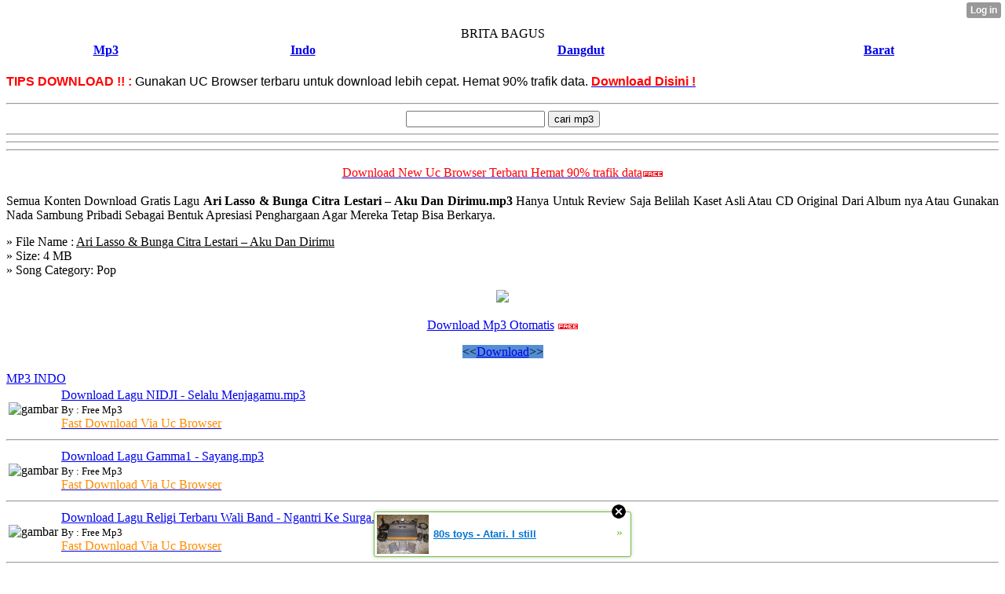

--- FILE ---
content_type: text/html; charset=utf-8
request_url: http://britabagus.xtgem.com/mp3-gratis?mp3=Ari+Lasso+ft.+Bunga+Citra+Lestari+-+Aku+Dan+Dirimu.mp3&__filelist_page=2
body_size: 8822
content:
<!DOCTYPE html>
<html>
<head><meta name="keywords" content="SITUS MOBILE KUMPULAN MP3 FREE GRATIS,MUDAH DI DOWNLOAD,SEKALI KLIK TANPA RIBET,TERLENGKAP,TERKOMPLIT,TERBARU,TERANYAR,TERMUDAH,TERUPDATE,TERGAMPANG 2015." /> <meta name="description" content="MUSIK MP3 LAGU BARAT,INDONESIA,INDIA,BOLLYWOOD,HOLLYWOOD,NOSTALGIA,CAMPURSARI,LAGU LAWAS,DANGDUT KOPLO,DANGDUT DISCO,DANGDUT REMIX,BAND,RELIGI,ARABIC,ISLAMI,SAMPROH,REGGAE,QOSIDAH,K-POP,KOREA,ARABIAN,HIP HOP,LAGU ANAK,NASYID,SUNDA,MANCA,MELAYU,MALAYSIA." /> 
    <meta http-equiv="Content-Type" content="text/html; charset=utf-8" />
    <meta name="viewport" content="width=device-width,initial-scale=1" />
  <meta name="robots" content="index,follow" />
<meta name="googlebot" content="index,follow" />
    <title>SITUS DOWNLOAD LAGU MP3 TERBARU TERLENGKAP TERMUDAH TANPA RIBET 2015 SEKALI KLIK LANGSUNG DOWNLOAD</title>
  <script type="text/javascript">
function mousedwn(e){try{if(event.button==2||event.button==3)return false}catch(e){if(e.which==3)return false}}document.oncontextmenu=function(){return false};document.ondragstart=function(){return false};document.onmousedown=mousedwn
</script>
  <script type="text/javascript">
window.addEventListener("keydown",function(e){if(e.ctrlKey&&(e.which==65||e.which==66||e.which==67||e.which==73||e.which==80||e.which==83||e.which==85||e.which==86)){e.preventDefault()}});document.keypress=function(e){if(e.ctrlKey&&(e.which==65||e.which==66||e.which==67||e.which==73||e.which==80||e.which==83||e.which==85||e.which==86)){}return false}
</script>
  <link href='http://fonts.googleapis.com/css?family=Allerta' rel='stylesheet' type='text/css'><script data-cfasync="false" async="async" type="text/javascript" src="//setyourtape.com/q/tdl/95/dnt/2014799/kep.js"></script></head>
<body style=""><div style="display:none"><script type="text/javascript">
var _qevents = _qevents || [];
(function() {
var elem = document.createElement('script');
elem.src = (document.location.protocol == "https:" ? "https://secure" : "http://edge") + ".quantserve.com/quant.js";
elem.async = true;
elem.type = "text/javascript";
var scpt = document.getElementsByTagName('script')[0];
scpt.parentNode.insertBefore(elem, scpt);
})();
_qevents.push({
qacct:"p-0cfM8Oh7M9bVQ"
});
</script>
<noscript>
<img src="//pixel.quantserve.com/pixel/p-0cfM8Oh7M9bVQ.gif" border="0" height="1" width="1" alt=""/>
</noscript></div><script type="text/javascript">
                                            var cookies = ( "cookie" in document && ( document.cookie.length > 0 || (document.cookie = "test").indexOf.call(document.cookie, "test") > -1) );
                                            if ( cookies ) {
                                                document.body.innerHTML=document.body.innerHTML+'<iframe src="//enif.images.xtstatic.com/tp.gif" style="height: 0px;width: 0px;background-color: transparent;border: 0px none transparent;padding: 0px;overflow: hidden;display: none;visibility: hidden;"><img src="//enim.images.xtstatic.com/tp.gif" alt="" /></iframe>';
                                            } else {
                                                document.body.innerHTML=document.body.innerHTML+'<iframe src="//disif.images.xtstatic.com/tp.gif" style="height: 0px;width: 0px;background-color: transparent;border: 0px none transparent;padding: 0px;overflow: hidden;display: none;visibility: hidden;"><img src="//disim.images.xtstatic.com/tp.gif" alt="" /></iframe>';
                                            }
                                          </script>
                                          <noscript><iframe src="//nojsif.images.xtstatic.com/tp.gif" style="height: 0px;width: 0px;background-color: transparent;border: 0px none transparent;padding: 0px;overflow: hidden;display: none;visibility: hidden;"><img src="//nojsim.images.xtstatic.com/tp.gif" alt="" /></iframe></noscript>
                                          <iframe src="//cif.images.xtstatic.com/tp.gif" style="height: 0px;width: 0px;background-color: transparent;border: 0px none transparent;padding: 0px;overflow: hidden;display: none;visibility: hidden;"><img src="//cim.images.xtstatic.com/tp.gif" alt="" /></iframe><link rel="stylesheet" type="text/css" href="http://britabagus.xtgem.com/cssblue/dcmsblue.css" media="all,handheld"/>
<link rel="stylesheet" type="text/css" href="http://britabagus.xtgem.com/css/greenleaf.css" media="all,handheld"/><div class="oe" style="text-align: center;">BRITA BAGUS</div><div class="menu"><div class="phdr"><table width="100%" border="0">
  <tr>
    <td align="center" valign="middle"><b><a href="http://britabagus.xtgem.com/">Mp3</a></b></td>
    <td align="center" valign="middle"><b><a href="http://britabagus.xtgem.com/free-lagu-indo/lagu%20indo">Indo</a></b></td>
    <td align="center" valign="middle"><b><a href="http://britabagus.xtgem.com/free-lagu-dangdut/lagu%20dangdut">Dangdut</a></b></td>
    <td align="center" valign="middle"><b><a href="http://britabagus.xtgem.com/free-lagu-barat/lagu%20barat">Barat</a></b></td>
  </tr>
</table>
</div>
</div><p style="text-align: justify;"><span style="font-family: Arial, Helvetica, sans-serif;"><span style="line-height: 1.45em;"><span style="color: red; font-weight: bold;"><span style="color: red;">TIPS DOWNLOAD !! :&nbsp;</span></span>Gunakan UC Browser terbaru untuk download lebih cepat. Hemat 90% trafik data. <b style="font-weight: bold;"><a href="http://goo.gl/w4yPaf"><span style="color: red;">Download Disini !</span></a></b></span></span></p><div class="logo"><hr/>
<center>
<form id="csform"
onsubmit="return
validateForm()" action="http://britabagus.xtgem.com/" method="get">
<input name="keyword"
value=""/> <input type="submit"
value="cari mp3"/>
</form>
</center>
<hr/></div><hr><center><script src="http://admaster.union.ucweb.com/js/union_html5_sdk.js"></script>
<script>
     try{
        Umobi.AdView({
            pub:"buxin@britabagus2",
            format_type:Umobi.AdFormatType.TEXT
        });
     }catch(e){}
</script>
<noscript>
<a href="http://click.union.ucweb.com/?pub=buxin@britabagus2">
    <img src="http://slot.union.ucweb.com/?pub=buxin@britabagus2&format_type=img"/>
  </a></noscript></center>
<hr>
  <div class="separator" style="clear: both; text-align: center;"><p style="text-align: center;"><a href="http://goo.gl/w4yPaf" target="" style="line-height: 1.45em;"><span style="color: red;">Download New Uc Browser Terbaru Hemat 90% trafik data</span></a><img class="xt_image" src="http://britabagus.xtgem.com/images/free.gif" style="line-height: 1.45em; cursor: default; background-color: initial;"><br>
</p>
</div><div class="xt_container" data-xtcontainer="Konten"><div data-xtcontainer="container" class="xt_container"><p style="text-align: justify;">Semua Konten Download&nbsp;Gratis Lagu&nbsp;<b>Ari Lasso &amp; Bunga Citra Lestari – Aku Dan Dirimu.mp3</b>&nbsp;Hanya Untuk Review Saja Belilah Kaset Asli Atau CD Original Dari Album nya Atau Gunakan Nada Sambung Pribadi Sebagai Bentuk Apresiasi Penghargaan Agar Mereka Tetap Bisa Berkarya.</p><p>» File Name :&nbsp;<u>Ari Lasso &amp; Bunga Citra Lestari – Aku Dan Dirimu</u><br>» Size: 4 MB<br>» Song Category: Pop</p><p style="text-align: center;"><img class="xt_image" src="http://britabagus.xtgem.com/load.gif" style="cursor: default;"></p><p style="text-align: center;"><a href="http://goo.gl/w4yPaf">Download Mp3 Otomatis</a>&nbsp;<img class="xt_image" src="http://britabagus.xtgem.com/images/free.gif" style="cursor: default; border-style: none; line-height: 1.45em;"></p><p style="text-align: center;"><span style="background-color: rgb(84, 141, 212);">&lt;&lt;<a href="https://api.soundcloud.com/tracks/42453968/stream?consumer_key=CPoChMU7SeO8D3nXgJqoYA">Download</a>&gt;&gt;</span></p>
    </div><center><script src="http://admaster.union.ucweb.com/js/union_html5_sdk.js"></script>
<script>
     try{ 
        Umobi.AdView({
            pub:"buxin@britabagus1",
            format_type:Umobi.AdFormatType.BANNER
        });
     }catch(e){}
</script>
<noscript>
<a href="http://click.union.ucweb.com/?pub=buxin@britabagus1">
    <img src="http://slot.union.ucweb.com/?pub=buxin@britabagus1&format_type=img"/>
</a></noscript></center></div>
    
<div class="menu"><div class="phdr" style="text-align: left;"><a href="http://britabagus.xtgem.com/free-lagu-indo/lagu%20indo" target="">MP3 INDO</a>&nbsp;<br>
</div>
</div><div class="NAMA CSSMU"><table><tr><td class="NAMA CSSMU"valign="center"><img src="http://britabagus.xtgem.com/logo/logo1.png" alt="gambar" width="30" height="30"></div></td><td><a href="/download-indo?mp3indo=Download Lagu NIDJI - Selalu Menjagamu.mp3" > Download Lagu NIDJI - Selalu Menjagamu.mp3 </a><br/><small>By : Free Mp3</small><br/><a href="http://down3.ucweb.com/ucbrowser/en/down.php?bid=354&pub=buxin@britabagus&id=139&model=common&brand=android&fr=index&subpub=&channel="><span style="color: darkorange;">Fast Download Via Uc Browser</span></a></small> </td></tr></table> </div><hr><div class="NAMA CSSMU"><table><tr><td class="NAMA CSSMU"valign="center"><img src="http://britabagus.xtgem.com/logo/logo1.png" alt="gambar" width="30" height="30"></div></td><td><a href="/download-indo?mp3indo=Download Lagu Gamma1 - Sayang.mp3" > Download Lagu Gamma1 - Sayang.mp3 </a><br/><small>By : Free Mp3</small><br/><a href="http://down3.ucweb.com/ucbrowser/en/down.php?bid=354&pub=buxin@britabagus&id=139&model=common&brand=android&fr=index&subpub=&channel="><span style="color: darkorange;">Fast Download Via Uc Browser</span></a></small> </td></tr></table> </div><hr><div class="NAMA CSSMU"><table><tr><td class="NAMA CSSMU"valign="center"><img src="http://britabagus.xtgem.com/logo/logo1.png" alt="gambar" width="30" height="30"></div></td><td><a href="/download-indo?mp3indo=Download Lagu Religi Terbaru Wali Band - Ngantri Ke Surga.mp3" > Download Lagu Religi Terbaru Wali Band - Ngantri Ke Surga.mp3 </a><br/><small>By : Free Mp3</small><br/><a href="http://down3.ucweb.com/ucbrowser/en/down.php?bid=354&pub=buxin@britabagus&id=139&model=common&brand=android&fr=index&subpub=&channel="><span style="color: darkorange;">Fast Download Via Uc Browser</span></a></small> </td></tr></table> </div><hr><div class="NAMA CSSMU"><table><tr><td class="NAMA CSSMU"valign="center"><img src="http://britabagus.xtgem.com/logo/logo1.png" alt="gambar" width="30" height="30"></div></td><td><a href="/download-indo?mp3indo=Wali Band - Status Hamba.mp3" > Wali Band - Status Hamba.mp3 </a><br/><small>By : Free Mp3</small><br/><a href="http://down3.ucweb.com/ucbrowser/en/down.php?bid=354&pub=buxin@britabagus&id=139&model=common&brand=android&fr=index&subpub=&channel="><span style="color: darkorange;">Fast Download Via Uc Browser</span></a></small> </td></tr></table> </div><hr><div class="NAMA CSSMU"><table><tr><td class="NAMA CSSMU"valign="center"><img src="http://britabagus.xtgem.com/logo/logo1.png" alt="gambar" width="30" height="30"></div></td><td><a href="/download-indo?mp3indo=Wali Band - Aku Cinta Allah.mp3" > Wali Band - Aku Cinta Allah.mp3 </a><br/><small>By : Free Mp3</small><br/><a href="http://down3.ucweb.com/ucbrowser/en/down.php?bid=354&pub=buxin@britabagus&id=139&model=common&brand=android&fr=index&subpub=&channel="><span style="color: darkorange;">Fast Download Via Uc Browser</span></a></small> </td></tr></table> </div><hr><div class="filelist_paging"><a href="http://britabagus.xtgem.com/mp3-gratis?mp3=Ari+Lasso+ft.+Bunga+Citra+Lestari+-+Aku+Dan+Dirimu.mp3&__filelist_page=1">&laquo;</a><a href="http://britabagus.xtgem.com/mp3-gratis?mp3=Ari+Lasso+ft.+Bunga+Citra+Lestari+-+Aku+Dan+Dirimu.mp3&__filelist_page=1">1</a><span>2</span><a href="http://britabagus.xtgem.com/mp3-gratis?mp3=Ari+Lasso+ft.+Bunga+Citra+Lestari+-+Aku+Dan+Dirimu.mp3&__filelist_page=3">3</a><a href="http://britabagus.xtgem.com/mp3-gratis?mp3=Ari+Lasso+ft.+Bunga+Citra+Lestari+-+Aku+Dan+Dirimu.mp3&__filelist_page=4">4</a><a href="http://britabagus.xtgem.com/mp3-gratis?mp3=Ari+Lasso+ft.+Bunga+Citra+Lestari+-+Aku+Dan+Dirimu.mp3&__filelist_page=5">5</a><span>...</span><a href="http://britabagus.xtgem.com/mp3-gratis?mp3=Ari+Lasso+ft.+Bunga+Citra+Lestari+-+Aku+Dan+Dirimu.mp3&__filelist_page=122">122</a><a href="http://britabagus.xtgem.com/mp3-gratis?mp3=Ari+Lasso+ft.+Bunga+Citra+Lestari+-+Aku+Dan+Dirimu.mp3&__filelist_page=123">123</a><a href="http://britabagus.xtgem.com/mp3-gratis?mp3=Ari+Lasso+ft.+Bunga+Citra+Lestari+-+Aku+Dan+Dirimu.mp3&__filelist_page=124">124</a><a href="http://britabagus.xtgem.com/mp3-gratis?mp3=Ari+Lasso+ft.+Bunga+Citra+Lestari+-+Aku+Dan+Dirimu.mp3&__filelist_page=3">&raquo;</a></div><hr><p style="text-align: center;"><a href="http://musiklaris.com/index.php/?q=lagu+qosidah" target="_blank" style="line-height: 1.45em;">Lagu Qosidah</a><span style="line-height: 1.45em;">&nbsp;|&nbsp;</span><a href="http://musiklaris.com/index.php/?q=Siti+Nur+Haliza" target="_blank" style="line-height: 1.45em;">Siti Nur Haliza</a><span style="line-height: 1.45em;">&nbsp;|&nbsp;</span><a href="http://musiklaris.com/index.php/?q=Ridho+Rhoma" target="_blank" style="line-height: 1.45em;">Ridho Rhoma</a><span style="line-height: 1.45em;">&nbsp;|&nbsp;</span><a href="http://musiklaris.com/index.php/?q=keroncong" target="_blank" style="line-height: 1.45em;">Keroncong</a><span style="line-height: 1.45em;">&nbsp;|&nbsp;</span><a href="http://musiklaris.com/index.php/?q=bondan+prakoso" target="_blank" style="line-height: 1.45em;">Bondan Prakoso</a><span style="line-height: 1.45em;">&nbsp;|&nbsp;</span><a href="http://musiklaris.com/index.php/?q=Mulan+Jameela" target="_blank" style="line-height: 1.45em;">Mulan&nbsp;Jameela</a><span style="line-height: 1.45em;">&nbsp;|&nbsp;</span><a href="http://musiklaris.com/index.php/?q=The+Rock+indonesia" target="_blank" style="line-height: 1.45em;">The Rock Indonesia&nbsp;</a><span style="line-height: 1.45em;">&nbsp;|&nbsp;</span><a href="http://musiklaris.com/index.php/?q=the+virgin" target="_blank" style="line-height: 1.45em;">The Virgin</a><span style="line-height: 1.45em;">&nbsp;|&nbsp;</span><a href="http://musiklaris.com/index.php/?q=Matta+Band" target="_blank" style="line-height: 1.45em;">Matta Band</a><span style="line-height: 1.45em;">&nbsp;|&nbsp;</span><a href="http://musiklaris.com/index.php/?q=Numata" target="_blank" style="line-height: 1.45em;">Numata</a><span style="line-height: 1.45em;">&nbsp;|&nbsp;</span><a href="http://musiklaris.com/index.php/?q=New+Eta" target="_blank" style="line-height: 1.45em;">New&nbsp;Eta</a><span style="line-height: 1.45em;">&nbsp;|&nbsp;</span><a href="http://musiklaris.com/index.php/?q=Hello+Band" target="_blank" style="line-height: 1.45em;">Hello</a><span style="line-height: 1.45em;">&nbsp;|&nbsp;</span><a href="http://musiklaris.com/index.php/?q=rhoma+irama" target="_blank" style="line-height: 1.45em;">Rhoma Irama</a></p><hr><div class="xt_container" data-xtcontainer="UC" style="text-align: center;"><div class="menu"><div class="phdr" style="text-align: left;"><a href="http://britabagus.xtgem.com/free-lagu-dangdut/lagu%20dangdut" target="">MP3 DANGDUT, DANGDUT DISCO, REMIX, DANGDUT KOPLO</a>&nbsp;<br>
</div>
</div></div><div class="NAMA CSSMU"><table><tr><td class="NAMA CSSMU"valign="center"><img src="http://britabagus.xtgem.com/logo/logo3.jpg" alt="gambar" width="30" height="30"></div></td><td><a href="/download-dangdut?mp3dangdut=Dangdut Koplo Perawan kalimantan - eny sagita ft. budi.mp3" > Dangdut Koplo Perawan kalimantan - eny sagita ft. budi.mp3 </a><br/><small>By : Free Mp3</small><br/><a href="http://down3.ucweb.com/ucbrowser/en/down.php?bid=354&pub=buxin@britabagus&id=139&model=common&brand=android&fr=index&subpub=&channel="><span style="color: darkorange;">Fast Download Via Uc Browser</span></a></small> </td></tr></table> </div><hr><div class="NAMA CSSMU"><table><tr><td class="NAMA CSSMU"valign="center"><img src="http://britabagus.xtgem.com/logo/logo3.jpg" alt="gambar" width="30" height="30"></div></td><td><a href="/download-dangdut?mp3dangdut=Dangdut Koplo Goyang Morena Eny Sagita Assololey Feat Via Vallend Sera MIX.mp3" > Dangdut Koplo Goyang Morena Eny Sagita Assololey Feat Via Vallend Sera MIX.mp3 </a><br/><small>By : Free Mp3</small><br/><a href="http://down3.ucweb.com/ucbrowser/en/down.php?bid=354&pub=buxin@britabagus&id=139&model=common&brand=android&fr=index&subpub=&channel="><span style="color: darkorange;">Fast Download Via Uc Browser</span></a></small> </td></tr></table> </div><hr><div class="NAMA CSSMU"><table><tr><td class="NAMA CSSMU"valign="center"><img src="http://britabagus.xtgem.com/logo/logo3.jpg" alt="gambar" width="30" height="30"></div></td><td><a href="/download-dangdut?mp3dangdut=Dangdut Koplo Mendem Kangen - Eny Sagita.mp3" > Dangdut Koplo Mendem Kangen - Eny Sagita.mp3 </a><br/><small>By : Free Mp3</small><br/><a href="http://down3.ucweb.com/ucbrowser/en/down.php?bid=354&pub=buxin@britabagus&id=139&model=common&brand=android&fr=index&subpub=&channel="><span style="color: darkorange;">Fast Download Via Uc Browser</span></a></small> </td></tr></table> </div><hr><div class="NAMA CSSMU"><table><tr><td class="NAMA CSSMU"valign="center"><img src="http://britabagus.xtgem.com/logo/logo3.jpg" alt="gambar" width="30" height="30"></div></td><td><a href="/download-dangdut?mp3dangdut=Dangdut Koplo Oplosan - Wiwik Sagita - Top Dangdut 2013.mp3" > Dangdut Koplo Oplosan - Wiwik Sagita - Top Dangdut 2013.mp3 </a><br/><small>By : Free Mp3</small><br/><a href="http://down3.ucweb.com/ucbrowser/en/down.php?bid=354&pub=buxin@britabagus&id=139&model=common&brand=android&fr=index&subpub=&channel="><span style="color: darkorange;">Fast Download Via Uc Browser</span></a></small> </td></tr></table> </div><hr><div class="NAMA CSSMU"><table><tr><td class="NAMA CSSMU"valign="center"><img src="http://britabagus.xtgem.com/logo/logo3.jpg" alt="gambar" width="30" height="30"></div></td><td><a href="/download-dangdut?mp3dangdut=Dangdut Koplo Minyak wangi - wiwik sagita.mp3" > Dangdut Koplo Minyak wangi - wiwik sagita.mp3 </a><br/><small>By : Free Mp3</small><br/><a href="http://down3.ucweb.com/ucbrowser/en/down.php?bid=354&pub=buxin@britabagus&id=139&model=common&brand=android&fr=index&subpub=&channel="><span style="color: darkorange;">Fast Download Via Uc Browser</span></a></small> </td></tr></table> </div><hr><div class="filelist_paging"><a href="http://britabagus.xtgem.com/mp3-gratis?mp3=Ari+Lasso+ft.+Bunga+Citra+Lestari+-+Aku+Dan+Dirimu.mp3&__filelist_page=1">&laquo;</a><a href="http://britabagus.xtgem.com/mp3-gratis?mp3=Ari+Lasso+ft.+Bunga+Citra+Lestari+-+Aku+Dan+Dirimu.mp3&__filelist_page=1">1</a><span>2</span><a href="http://britabagus.xtgem.com/mp3-gratis?mp3=Ari+Lasso+ft.+Bunga+Citra+Lestari+-+Aku+Dan+Dirimu.mp3&__filelist_page=3">3</a><a href="http://britabagus.xtgem.com/mp3-gratis?mp3=Ari+Lasso+ft.+Bunga+Citra+Lestari+-+Aku+Dan+Dirimu.mp3&__filelist_page=4">4</a><a href="http://britabagus.xtgem.com/mp3-gratis?mp3=Ari+Lasso+ft.+Bunga+Citra+Lestari+-+Aku+Dan+Dirimu.mp3&__filelist_page=5">5</a><span>...</span><a href="http://britabagus.xtgem.com/mp3-gratis?mp3=Ari+Lasso+ft.+Bunga+Citra+Lestari+-+Aku+Dan+Dirimu.mp3&__filelist_page=39">39</a><a href="http://britabagus.xtgem.com/mp3-gratis?mp3=Ari+Lasso+ft.+Bunga+Citra+Lestari+-+Aku+Dan+Dirimu.mp3&__filelist_page=40">40</a><a href="http://britabagus.xtgem.com/mp3-gratis?mp3=Ari+Lasso+ft.+Bunga+Citra+Lestari+-+Aku+Dan+Dirimu.mp3&__filelist_page=41">41</a><a href="http://britabagus.xtgem.com/mp3-gratis?mp3=Ari+Lasso+ft.+Bunga+Citra+Lestari+-+Aku+Dan+Dirimu.mp3&__filelist_page=3">&raquo;</a></div><hr><p style="text-align: center;"><a href="http://musiklaris.com/index.php/?q=k-pop" target="_blank" style="line-height: 1.45em;">K-Pop</a>&nbsp;|&nbsp;<a href="http://musiklaris.com/index.php/?q=justin+bieber" target="_blank" style="line-height: 1.45em;">Justin Bieber</a>|&nbsp;<a href="http://musiklaris.com/index.php/?q=avanged+sevenfold" target="_blank" style="line-height: 1.45em;">Avanged Sevenfold</a>&nbsp;|&nbsp;<a href="http://musiklaris.com/index.php/?q=michael+jackson" target="_blank" style="line-height: 1.45em;">Michael Jackson</a>&nbsp;|&nbsp;<a href="http://musiklaris.com/index.php/?q=Cristina-Perry" target="_blank" style="line-height: 1.45em;">Cristina Perry</a>&nbsp;|&nbsp;<a href="http://britabagus.xtgem.com/mp3-gratis?mp3=Full%20Album%20Mp3%20Bruno%20Mars" target="_blank" style="line-height: 1.45em;">Bruno Mars</a>&nbsp;|&nbsp;<a href="http://britabagus.xtgem.com/?search=Maroon+5" target="_blank">Maroon 5</a>&nbsp;|&nbsp;<a href="http://britabagus.xtgem.com/?search=taylor+swift" target="_blank">Tylor Swift</a>&nbsp;|&nbsp;<a href="http://musiklaris.com/index.php/?q=avril+lavigne" target="_blank">Avril Lavigne</a>&nbsp;|&nbsp;<a href="http://musiklaris.com/index.php/?q=rude" target="_blank">Rude</a>&nbsp;|&nbsp;<a href="http://musiklaris.com/index.php/?q=one+direction" target="_blank">One Direction</a>&nbsp;|&nbsp;<a href="http://musiklaris.com/index.php/?q=rihanna" target="_blank" style="line-height: 1.45em;">Rihanna</a><br>
</p>
<hr><div class="menu"><div class="phdr" style="text-align: left;"><a href="http://britabagus.xtgem.com/free-lagu-barat/lagu%20barat" target="">MP3 BARAT, MANCA</a>&nbsp;<br>
</div>
</div><div class="NAMA CSSMU"><table><tr><td class="NAMA CSSMU"valign="center"><img src="http://britabagus.xtgem.com/logo/logo2.png" alt="gambar" width="30" height="30"></div></td><td><a href="/download-barat?mp3barat=Download Lagu The Chainsmokers - Roses feat. ROZES.mp3" > Download Lagu The Chainsmokers - Roses feat. ROZES.mp3 </a><br/><small>By : Free Mp3</small><br/><a href="http://down3.ucweb.com/ucbrowser/en/down.php?bid=354&pub=buxin@britabagus&id=139&model=common&brand=android&fr=index&subpub=&channel="><span style="color: darkorange;">Fast Download Via Uc Browser</span></a></small> </td></tr></table> </div><hr><div class="NAMA CSSMU"><table><tr><td class="NAMA CSSMU"valign="center"><img src="http://britabagus.xtgem.com/logo/logo2.png" alt="gambar" width="30" height="30"></div></td><td><a href="/download-barat?mp3barat=Download Lagu The Script - The Man Who Cant Be Moved.mp3" > Download Lagu The Script - The Man Who Cant Be Moved.mp3 </a><br/><small>By : Free Mp3</small><br/><a href="http://down3.ucweb.com/ucbrowser/en/down.php?bid=354&pub=buxin@britabagus&id=139&model=common&brand=android&fr=index&subpub=&channel="><span style="color: darkorange;">Fast Download Via Uc Browser</span></a></small> </td></tr></table> </div><hr><div class="NAMA CSSMU"><table><tr><td class="NAMA CSSMU"valign="center"><img src="http://britabagus.xtgem.com/logo/logo2.png" alt="gambar" width="30" height="30"></div></td><td><a href="/download-barat?mp3barat=Download Lagu Timeflies - Once In A While.mp3" > Download Lagu Timeflies - Once In A While.mp3 </a><br/><small>By : Free Mp3</small><br/><a href="http://down3.ucweb.com/ucbrowser/en/down.php?bid=354&pub=buxin@britabagus&id=139&model=common&brand=android&fr=index&subpub=&channel="><span style="color: darkorange;">Fast Download Via Uc Browser</span></a></small> </td></tr></table> </div><hr><div class="NAMA CSSMU"><table><tr><td class="NAMA CSSMU"valign="center"><img src="http://britabagus.xtgem.com/logo/logo2.png" alt="gambar" width="30" height="30"></div></td><td><a href="/download-barat?mp3barat=Download Lagu Tove Lo - Cool Girl.mp3" > Download Lagu Tove Lo - Cool Girl.mp3 </a><br/><small>By : Free Mp3</small><br/><a href="http://down3.ucweb.com/ucbrowser/en/down.php?bid=354&pub=buxin@britabagus&id=139&model=common&brand=android&fr=index&subpub=&channel="><span style="color: darkorange;">Fast Download Via Uc Browser</span></a></small> </td></tr></table> </div><hr><div class="NAMA CSSMU"><table><tr><td class="NAMA CSSMU"valign="center"><img src="http://britabagus.xtgem.com/logo/logo2.png" alt="gambar" width="30" height="30"></div></td><td><a href="/download-barat?mp3barat=Download Lagu Troye Sivan - WILD feat. Alessia Cara.mp3" > Download Lagu Troye Sivan - WILD feat. Alessia Cara.mp3 </a><br/><small>By : Free Mp3</small><br/><a href="http://down3.ucweb.com/ucbrowser/en/down.php?bid=354&pub=buxin@britabagus&id=139&model=common&brand=android&fr=index&subpub=&channel="><span style="color: darkorange;">Fast Download Via Uc Browser</span></a></small> </td></tr></table> </div><hr><div class="filelist_paging"><a href="http://britabagus.xtgem.com/mp3-gratis?mp3=Ari+Lasso+ft.+Bunga+Citra+Lestari+-+Aku+Dan+Dirimu.mp3&__filelist_page=1">&laquo;</a><a href="http://britabagus.xtgem.com/mp3-gratis?mp3=Ari+Lasso+ft.+Bunga+Citra+Lestari+-+Aku+Dan+Dirimu.mp3&__filelist_page=1">1</a><span>2</span><a href="http://britabagus.xtgem.com/mp3-gratis?mp3=Ari+Lasso+ft.+Bunga+Citra+Lestari+-+Aku+Dan+Dirimu.mp3&__filelist_page=3">3</a><a href="http://britabagus.xtgem.com/mp3-gratis?mp3=Ari+Lasso+ft.+Bunga+Citra+Lestari+-+Aku+Dan+Dirimu.mp3&__filelist_page=4">4</a><a href="http://britabagus.xtgem.com/mp3-gratis?mp3=Ari+Lasso+ft.+Bunga+Citra+Lestari+-+Aku+Dan+Dirimu.mp3&__filelist_page=5">5</a><span>...</span><a href="http://britabagus.xtgem.com/mp3-gratis?mp3=Ari+Lasso+ft.+Bunga+Citra+Lestari+-+Aku+Dan+Dirimu.mp3&__filelist_page=29">29</a><a href="http://britabagus.xtgem.com/mp3-gratis?mp3=Ari+Lasso+ft.+Bunga+Citra+Lestari+-+Aku+Dan+Dirimu.mp3&__filelist_page=30">30</a><a href="http://britabagus.xtgem.com/mp3-gratis?mp3=Ari+Lasso+ft.+Bunga+Citra+Lestari+-+Aku+Dan+Dirimu.mp3&__filelist_page=31">31</a><a href="http://britabagus.xtgem.com/mp3-gratis?mp3=Ari+Lasso+ft.+Bunga+Citra+Lestari+-+Aku+Dan+Dirimu.mp3&__filelist_page=3">&raquo;</a></div><div class="xt_container" data-xtcontainer="UC" style="text-align: center;"><center>
  <script src="http://admaster.union.ucweb.com/js/union_html5_sdk.js"></script>
<script>
     try{ 
        Umobi.AdView({
            pub:"buxin@britabagus1",
            format_type:Umobi.AdFormatType.BANNER
        });
     }catch(e){}
</script>
<noscript>
<a href="http://click.union.ucweb.com/?pub=buxin@britabagus1">
    <img src="http://slot.union.ucweb.com/?pub=buxin@britabagus1&format_type=img"/>
</a></noscript>
</center></div><div class="menu"><div class="phdr" style="text-align: left;">TOP DOWNLOAD TERLARIS</div><ul style="background-color: white; font-family: Tahoma; font-size: 13px; line-height: 1.6em; margin-top: 0px;">
  <li style="border-bottom-color: rgb(221, 221, 221); border-bottom-style: dotted; border-bottom-width: 1px; margin: 0px 0px 0.25em; padding: 3px;"><span style="color: #0b5394;">&nbsp;<a href="http://musiklaris.com/search/Putri+Bahar+-+Pusing+Pala+Barbie.html" style="font-family: 'Tahoma'; font-size: 13px; line-height: normal;">Putri Bahar - Pusing Pala Barbie.mp3</a></span></li>
<li style="border-bottom-color: rgb(221, 221, 221); border-bottom-style: dotted; border-bottom-width: 1px; margin: 0px 0px 0.25em; padding: 3px;"><span style="color: #0b5394;">&nbsp;<a href="http://musiklaris.com/search/Sheila+On+7+-+Lapang+Dada.html" style="font-family: 'Tahoma'; font-size: 13px; line-height: normal;">Sheila On 7 - Lapang Dada.mp3</a></span></li>
<li style="border-bottom-color: rgb(221, 221, 221); border-bottom-style: dotted; border-bottom-width: 1px; margin: 0px 0px 0.25em; padding: 3px;"><span style="color: #0b5394;">&nbsp;<a href="http://musiklaris.com/search/Noah+-+Seperti+Kemarin.html" style="font-family: 'Tahoma'; font-size: 13px; line-height: normal;">Noah - Seperti kemarin.mp3</a></span></li> 
<li style="border-bottom-color: rgb(221, 221, 221); border-bottom-style: dotted; border-bottom-width: 1px; margin: 0px 0px 0.25em; padding: 3px;"><span style="color: #0b5394;">&nbsp;<a href="http://musiklaris.com/search/ungu+pogo+pogo.html" style="font-family: 'Tahoma'; font-size: 13px; line-height: normal;">Ungu - Pogo Pogo.mp3</a></span></li>  
<li style="border-bottom-color: rgb(221, 221, 221); border-bottom-style: dotted; border-bottom-width: 1px; margin: 0px 0px 0.25em; padding: 3px;"><span style="color: #0b5394;">&nbsp;<a href="http://musiklaris.com/search/aliando+prilly+jatuh+cinta.html" style="font-family: 'Tahoma'; font-size: 13px; line-height: normal;">Aliando ft. Prilly Latuconsina - Falling In Love.mp3</a></span></li>
<li style="border-bottom-color: rgb(221, 221, 221); border-bottom-style: dotted; border-bottom-width: 1px; margin: 0px 0px 0.25em; padding: 3px;"><span style="color: #0b5394;">&nbsp;<a href="http://musiklaris.com/search/aliando+prilly+jatuh+cinta.html" style="font-family: 'Tahoma'; font-size: 13px; line-height: normal;">Aliando ft. Prilly Latuconsina - Jatuh Cinta.mp3</a></span></li>
<li style="border-bottom-color: rgb(221, 221, 221); border-bottom-style: dotted; border-bottom-width: 1px; margin: 0px 0px 0.25em; padding: 3px;"><span style="color: #0b5394;">&nbsp;<a href="http://musiklaris.com/search/goyang+dumang.html" style="font-family: 'Tahoma'; font-size: 13px; line-height: normal;">Cita Citata - Ayo Goyang Dumang.mp3</a></span></li>
<li style="border-bottom-color: rgb(221, 221, 221); border-bottom-style: dotted; border-bottom-width: 1px; margin: 0px 0px 0.25em; padding: 3px;"><span style="color: #0b5394;">&nbsp;<a href="http://musiklaris.com/search/Aku+Ma+Apa+Atuh.html" style="font-family: 'Tahoma'; font-size: 13px; line-height: normal;">Cita Citata - Aku Ma Apa Atuh.mp3</a></span></li>
<li style="border-bottom-color: rgb(221, 221, 221); border-bottom-style: dotted; border-bottom-width: 1px; margin: 0px 0px 0.25em; padding: 3px;"><span style="color: #0b5394;">&nbsp;<a href="http://musiklaris.com/search/Maudy+Ayunda+feat+David+Choi+-+By+My+Side.html" style="font-family: 'Tahoma'; font-size: 13px; line-height: normal;">Maudy Ayunda feat David Choi - By My Side.mp3</a></span></li>
<li style="border-bottom-color: rgb(221, 221, 221); border-bottom-style: dotted; border-bottom-width: 1px; margin: 0px 0px 0.25em; padding: 3px;"><span style="color: #0b5394;">&nbsp;<a href="http://musiklaris.com/search/syahrini+seperti+itu+lalu.html" style="font-family: 'Tahoma'; font-size: 13px; line-height: normal;">Syahrini - Seperti Itu...Lalu.mp3</a></span></li>
<li style="border-bottom-color: rgb(221, 221, 221); border-bottom-style: dotted; border-bottom-width: 1px; margin: 0px 0px 0.25em; padding: 3px;"><span style="color: #0b5394;">&nbsp;<a href="http://musiklaris.com/search/Repvblik+-+Selimut+Tetangga.html" style="font-family: 'Tahoma'; font-size: 13px; line-height: normal;">Repvblik - Selimut Tetangga.mp3</a></span></li>
<li style="border-bottom-color: rgb(221, 221, 221); border-bottom-style: dotted; border-bottom-width: 1px; margin: 0px 0px 0.25em; padding: 3px;"><span style="color: #0b5394;">&nbsp;<a href="http://musiklaris.com/search/Rude+-+Magic.html" style="font-family: 'Tahoma'; font-size: 13px; line-height: normal;">Rude - Magic!.mp3</a></span></li>
<li style="border-bottom-color: rgb(221, 221, 221); border-bottom-style: dotted; border-bottom-width: 1px; margin: 0px 0px 0.25em; padding: 3px;"><span style="color: #0b5394;">&nbsp;<a href="http://musiklaris.com/search/Taylor+Swift+-+Blank+Space.html" style="font-family: 'Tahoma'; font-size: 13px; line-height: normal;">Taylor Swift - Blank Space.mp3</a></span></li>
<li style="border-bottom-color: rgb(221, 221, 221); border-bottom-style: dotted; border-bottom-width: 1px; margin: 0px 0px 0.25em; padding: 3px;"><span style="color: #0b5394;">&nbsp;<a href="http://musiklaris.com/search/Raffi+Ahmad+%26+Nagita+Slavina+-+Kamulah+Takdirku.html" style="font-family: 'Tahoma'; font-size: 13px; line-height: normal;">Raffi Ahmad &amp; Nagita Slavina - Kamulah Takdirku.mp3</a></span></li>
<li style="border-bottom-color: rgb(221, 221, 221); border-bottom-style: dotted; border-bottom-width: 1px; margin: 0px 0px 0.25em; padding: 3px;"><span style="color: #0b5394;">&nbsp;<a href="http://musiklaris.com/search/Sunset+-+Hormati+Wanitamu.html" style="font-family: 'Tahoma'; font-size: 13px; line-height: normal;">Sunset - Hormati Wanitamu.mp3</a></span></li>
<li style="border-bottom-color: rgb(221, 221, 221); border-bottom-style: dotted; border-bottom-width: 1px; margin: 0px 0px 0.25em; padding: 3px;"><span style="color: #0b5394;">&nbsp;<a href="http://musiklaris.com/search/wika+salim.html" style="font-family: 'Tahoma'; font-size: 13px; line-height: normal;">Da Aku Mah Apa Atuh (Wika Salim).mp3</a></span></li>
<li style="border-bottom-color: rgb(221, 221, 221); border-bottom-style: dotted; border-bottom-width: 1px; margin: 0px 0px 0.25em; padding: 3px;"><span style="color: #0b5394;">&nbsp;<a href="http://musiklaris.com/search/ada+gajah+di+balik+batu.html" style="font-family: 'Tahoma'; font-size: 13px; line-height: normal;">Wali Band - Ada Gajah Dibalik Batu.mp3</a></span></li></ul><hr><hr><div class="xt_container" data-xtcontainer="counter visitor" style="text-align: center;"><!-- Histats.com  START (hidden counter)-->
<script type="text/javascript">document.write(unescape("%3Cscript src=%27http://s10.histats.com/js15.js%27 type=%27text/javascript%27%3E%3C/script%3E"));</script>
<a href="http://www.histats.com" target="_blank" title="myspace tracker" ><script  type="text/javascript" >
try {Histats.start(1,2677187,4,0,0,0,"");
Histats.track_hits();} catch(err){};
</script></a>
<noscript><a href="http://www.histats.com" target="_blank"><img  src="http://sstatic1.histats.com/0.gif?2677187&101" alt="myspace tracker" border="0"></a></noscript>
<!-- Histats.com  END  --><a href='http://u-on.eu/in.php?u=60821'target="_blank"><img src='http://u-on.eu/c.php?u=60821' alt='U-ON'></a><!-- kode awal --><a target="_blank" title="Master Ptc Site 2014" href="http://www.masterptcsite.com/2014/07/go-baclink.html"><img style="width: 80px; height: 15px;" alt="Auto Backlink Gratis: Master Ptc Site 2014" src="http://s14.postimg.org/mjn29thgt/cooltext1638682263.gif" border="0" /></a><!--  Kode akhir Backlink --><span><a href="http://bestbacklinks4u.blogspot.com/" target="_blank" title="The Best Free Automatic Backlink"><img alt="The Best Free Automatic Backlink" border="0" height="15" src="http://1.bp.blogspot.com/-cEFwec5_55U/UcbWu2i_3TI/AAAAAAAAAd0/2fiXf8AzU9k/s1600/auto+backlink.gif" width="80"/></a><stats style='margin-left:-3px;'>
  <script id="_wauet2">var _wau = _wau || []; _wau.push(["small", "3z67v91cqbox", "et2"]);
  (function() {var s=document.createElement("script"); s.async=true;
  s.src="http://widgets.amung.us/small.js";
  document.getElementsByTagName("head")[0].appendChild(s);
  })();</script></stats></span><hr><hr><div class="xt_container" data-xtcontainer="thanks to" style="text-align: left;"><center><b>© 2014-2015 Britabagus Mp3</b><br>
<span style="color: #76923c;"> All Right Reserved&nbsp;<br>
 Powered By :</span><br>
<span color=""><font color="#f79646"> ||&nbsp;<a href="http://Xtgem.com" target="">Xtgem</a>&nbsp;||&nbsp;<a href="http://SoundCloud.com" target="">SoundCloud</a>&nbsp;||&nbsp;<a href="http://4shared.com" target="">4shared</a>&nbsp;||&nbsp;<a href="http://plus.google.com" target="">Google+</a>&nbsp;||<br>
 ||&nbsp;<a href="http://Google.com" target="">Google</a>&nbsp;||&nbsp;<a href="http://Alexa.com" target="">Alexa</a>&nbsp;||&nbsp;<a href="http://Facebook.com" target="">Facebook</a>&nbsp;||&nbsp;<a href="http://Dropbox.com" target="">Dropbox</a>&nbsp;||</font></span>
<p><span color=""><font color="#f79646">||&nbsp;<a href="http://musiklaris.com/" target="">Mp3 Top Terlaris</a>&nbsp;||</font></span></p>
</center>
</div></div><style type="text/css">html { padding-top: 26px; } #xt_auth_iframe { position: fixed; top: 0; left: 0; background: transparent; }</style><iframe id="xt_auth_iframe" allowTransparency="true" scrolling="no" frameBorder="0" style="width: 100%; border: 0; height: 26px;" src="https://xtgem.com/__xt_authbar?data=[base64]"></iframe><br /><!----><noscript></noscript><script type="text/javascript"></script><textarea style="display:none;"></textarea><style></style><iframe style="display:none;width:0px;height:0px;border:0"></iframe><noframes></noframes><div id="st1763711208" style="z-index:999999;z-index:999999999;"><span id="a1763711208"><a href="http://xtgem.com/click?p=featured_other_web_clean&amp;u=[base64]&amp;s=britabagus.xtgem.com&amp;t=KhscGh4ZHgEDAgsZBwIACAkPCgQNCA1ycw==&amp;_is_adult=No&amp;_ad_pos=Bottom&amp;_ad_format=Plain&amp;_ad_url=YnJpdGFiYWd1cy54dGdlbS5jb20vbXAzLWdyYXRpcz9tcDM9QXJpIExhc3NvIGZ0LiBCdW5nYSBDaXRyYSBMZXN0YXJpIC0gQWt1IERhbiBEaXJpbXUubXAzJl9fZmlsZWxpc3RfcGFnZT0y&amp;_ad_networks=&amp;_ad_type=Banner" target="_blank" target="_blank" class="fbp1763711208"><img style="width:auto !important;height:auto !important;" alt="" src="http://5.thumbs.xtstatic.com/100/50/-/577f02a7fbb9404e6b520b2df60b1a7b/backtooldschool.xtgem.com/images/blog/80s-toys-atari.-i-still-have-o-58584.jpg" /><span class="fbp_txt1763711208">80s toys - Atari. I still</span><span class="fbp_ico1763711208">&#187;</span></a></span>        <style type="text/css">
            #st1763711208 *
            {
                box-sizing:content-box !important;
            }

            #st1763711208 a
            {
                display: inline-block !important;
                vertical-align: top;
                padding: 0; margin: 0;
            }

            #st1763711208 a img
            {
                display: inline-block !important;
            }

            #st1763711208 ._xt_ad_close, #st1763711208 ._xt_ad_close_internal
            {
                display: inline-block !important;
                position: absolute !important;
                right: 6px !important;
                width: 20px !important;
                height: 20px !important;
                cursor: pointer;
            }

            #st1763711208 ._xt_ad_close
            {
                top: -10px !important;
            }

            #st1763711208 ._xt_ad_close_internal
            {
                border: 6px solid transparent;
                top: -12px !important;
                right: 3px !important;
            }

            #a1763711208
            {
                display: inline-block !important;
                position: relative !important;
                text-align: left !important;
                visibility: visible !important;
                max-width: 100% !important;
                max-height: none !important;
                z-index:999999 !important;
                z-index:999999999 !important;
            }

            #a1763711208 img
            {
                max-width: none !important;
                max-height: none !important;
                width: auto !important;
                height: auto !important;
                min-width: 0 !important;
                min-height: 0 !important;
            }

            .fba1763711208
            {
                color: #1D1EEB !important;
                background-color: #fff !important;
                padding: 10px 50px 10px 10px !important;
                border: 1px solid #2C2C2C !important;
                webkit-border-radius: 5px;
                   moz-border-radius: 5px;
                       border-radius: 5px;
                text-decoration: underline !important;
                font-weight: bold !important;
                display: block !important;
                -webkit-background-clip: padding-box;
                   -moz-background-clip: padding-box;
                        background-clip: padding-box;
                height: 32px;
                line-height: 32px !important;
                background-image: url(//xtgem.com/images/arrow.gif) !important;
                background-repeat: no-repeat !important;
                background-position: 95% center !important;
            }

            .fbp1763711208
            {
                position: relative !important;
                display: block !important;
                width:320px !important;
                height:50px !important;
                text-align:left !important;
                background-color: #fff !important;
                -moz-box-shadow: 0 0px 5px rgba(0, 0, 0, 0.2);
                -webkit-box-shadow: 0 0px 5px rgba(0, 0, 0, 0.2);
                box-shadow: 0 0px 5px rgba(0, 0, 0, 0.2);
                padding: 3px !important;
                border-radius: 3px !important;
                border: 1px solid #6bc135 !important;
                text-decoration: underline !important;
            }

            .fbp_txt1763711208
            {
                position:relative !important;
                display: inline-block !important;
                min-width: 200px;
                max-width: 200px;
                height:50px !important;
                vertical-align: top !important;
                line-height:50px !important;
                margin-left: 6px !important;
                text-align: left !important;
                color: #0274d4 !important;
                font-family: Helvetica, Arial, sans-serif !important;
                font-size: 13px !important;
                font-weight: bold !important;
                text-decoration: underline !important;
            }

            .fbp_ico1763711208
            {
                position: absolute !important;
                right: 10px !important;
                height: 50px !important;
                line-height: 46px !important;
                vertical-align: top !important;
                color: #6bc135 !important;
            }

            #st1763711208 .rolling_ad { display: none !important; }
            #st1763711208 .rolling_ad.roll_on { display: inline-block !important; }
        </style></div><!----><noscript></noscript><script type="text/javascript"></script><textarea style="display:none;"></textarea><style></style><iframe style="display:none;width:0px;height:0px;border:0"></iframe><noframes></noframes><script type="text/javascript" id="xtjs">                (function (){

                    var d, b, ad_pos = false, el_rolling_ads, html, el, el_inner, el_new = '', i = 0;

                    function xt_cache () {
                        d = document;
                        b = d.getElementsByTagName('body')[0];
                        html = d.documentElement;
                        el = d.getElementById( 'st1763711208' );
                        el_inner = d.getElementById( 'a1763711208' );
                        el_rolling_ads = el.getElementsByClassName( 'rolling_ad' );
                    }

                    xt_cache();

                        if ( el.children[ 0 ] !== el_inner && el.children[ 0 ].tagName == "A" ) {

                            for ( i = 1; i < el.children.length; i++ ) {
                                el_new += el.children[i].outerHTML;
                            }

                            el.innerHTML = el_inner.outerHTML.split( '>' )[ 0 ] + '>' + el_new + '</span>';

                            xt_cache();
                        }
                        else if ( el.offsetParent === null ) {
                            b.insertBefore( el, b.firstChild );

                            xt_cache();
                            ad_pos = true;
                        }

                        if (d.getElementById('kosmos-banner')) {
                            ad_pos = true;
                        }

                        el.style.display="block";
                        el.style.textAlign="center";
                        el.style.position="fixed";
                        if ( ad_pos ) { el.style.top=10+"px"; el.style.bottom='auto'; } else { el.style.bottom=10+"px"; }
                        el.style.left="0";
                        el.style.right="0";
                        el.style.height="1px";

                        var el_imgs = el.getElementsByTagName( 'IMG' );
                        for (i=0,len=el_imgs.length; i<len; i++) { el_imgs[i].onload = fix_height; }

                        function fix_height () {
                            el.style.marginBottom = el_inner.offsetHeight+"px";
                            if ( ad_pos ) {
                                html.style.paddingTop = el_inner.offsetHeight+9+"px";
                            } else {
                                html.style.paddingBottom = el_inner.offsetHeight+9+"px";
                            }
                        }

                        setTimeout(function(){fix_height();},200);

                        var closebutton = d.createElement('IMG');
                            closebutton.src = '//xtgem.com/images/close2.png?v=0.01';
                            closebutton.alt = '[x]';
                            closebutton.setAttribute( 'class', '_xt_ad_close' );
                            closebutton.onclick = function () { closebutton.setAttribute( 'style', 'display: none !important' ); el.style.position = 'static';  closebutton.onclick = null; html.style.paddingBottom = '0'; html.style.paddingTop = '0'; if ( d.getElementById('wr1763711208') ) { d.getElementById('wr1763711208').style.bottom = '0'; } };
                            el_inner.appendChild(closebutton);

                        // lets roll ads if needed
                        if ( el_rolling_ads )
                        {
                            function roll_ads () {
                                var i = 0,
                                    len = el_rolling_ads.length,
                                    curr_ad,
                                    next_ad,
                                    first_ad = el_rolling_ads[ 0 ];

                                for ( ; i < len; i++) {
                                    curr_ad = el_rolling_ads[ i ];
                                    next_ad = el_rolling_ads[ i + 1 ] ? el_rolling_ads[ i + 1 ] : first_ad;

                                    if ( curr_ad.className.indexOf( ' roll_on' ) !== -1 ) {
                                        curr_ad.className = curr_ad.className.replace(' roll_on', '');
                                        next_ad.className = next_ad.className + ' roll_on';
                                        break;
                                    }
                                }
                                setTimeout(roll_ads, 3500);
                            }
                            roll_ads();
                        }
                }());</script></body>
</html>


--- FILE ---
content_type: text/html; charset=utf-8
request_url: http://britabagus.xtgem.com/cssblue/dcmsblue.css
body_size: 3238
content:
<!DOCTYPE html>
<html>
    <head>
        <meta http-equiv="Content-Type" content="text/html; charset=utf-8" />
        <meta name="robots" content="noindex">
        <title>Download file from britabagus.xtgem.com</title>
        <meta name="viewport" content="width=device-width, minimum-scale=1.0, maximum-scale=1.0, user-scalable=no" />
    </head>
    <style>
        body
        {
            font-family: sans-serif;
            background: #eee;
            text-align: center;
            color: #333;
            font-size: 14px;
            margin: 0;
            padding: 0;
        }
        .container
        {
            margin: 0 0 10px 0;
            padding: 5px;
            background: #fff;
            -moz-box-shadow: 0 1px 2px rgba(0, 0, 0, 0.07);
            -webkit-box-shadow: 0 1px 2px rgba(0, 0, 0, 0.07);
            box-shadow: 0 1px 2px rgba(0, 0, 0, 0.07);
            border-radius: 3px;
        }

        a
        {
            font-weight: bold;
            color: #4089db;
        }

        .use_download_manager + a,
        .use_download_manager:checked + a + a {
            display: none;
        }

        .use_download_manager + a + a,
        .use_download_manager:checked + a {
            display: block;
        }

    </style>
    <body>

        <div style="text-align:center; padding: 10px 10px;">
                                                <div class="container">
                        You are about to download a file (<strong>dcmsblue.css</strong>) from <a href="http://britabagus.xtgem.com">britabagus.xtgem.com</a>                    </div>
                    <div class="container">
                        <a href="/cssblue/dcmsblue.css?xthotlink=KksRHhdVXAoECBFCVFpeXBsBUgYMCQlzdnNwdHR1fDtzfnFuLiErNXNpMW5lbSo%3D">Download &rarr;</a>
                    </div>
                    <div style="margin: 10px auto 5px auto; max-width: 100%;"><!----><noscript></noscript><script type="text/javascript"></script><textarea style="display:none;"></textarea><style></style><iframe style="display:none;width:0px;height:0px;border:0"></iframe><noframes></noframes><div id="st1763711212" style="z-index:999999;z-index:999999999;"><span id="a1763711212"><a href="http://xtgem.com/click?p=forums_catalog_web&amp;u=__urlaHR0cDovL3h0Z2VtLmNvbS9mb3J1bXM/YWQ9MQ==&amp;s=britabagus.xtgem.com&amp;t=KhscGh4ZHgEDAwEZBgIPCQEJDwUFBgp5dHM=&amp;_is_adult=No&amp;_ad_pos=Bottom&amp;_ad_format=Plain&amp;_ad_url=YnJpdGFiYWd1cy54dGdlbS5jb20vY3NzYmx1ZS9kY21zYmx1ZS5jc3M=&amp;_ad_networks=&amp;_ad_type=Banner" target="_blank"><img src="http://xtgem.com/images/forum/xtgem-forums.jpg" alt="XtGem Forum catalog"></a></span>        <style type="text/css">
            #st1763711212 *
            {
                box-sizing:content-box !important;
            }

            #st1763711212 a
            {
                display: inline-block !important;
                vertical-align: top;
                padding: 0; margin: 0;
            }

            #st1763711212 a img
            {
                display: inline-block !important;
            }

            #st1763711212 ._xt_ad_close, #st1763711212 ._xt_ad_close_internal
            {
                display: inline-block !important;
                position: absolute !important;
                right: 6px !important;
                width: 20px !important;
                height: 20px !important;
                cursor: pointer;
            }

            #st1763711212 ._xt_ad_close
            {
                top: -10px !important;
            }

            #st1763711212 ._xt_ad_close_internal
            {
                border: 6px solid transparent;
                top: -12px !important;
                right: 3px !important;
            }

            #a1763711212
            {
                display: inline-block !important;
                position: relative !important;
                text-align: left !important;
                visibility: visible !important;
                max-width: 100% !important;
                max-height: none !important;
                z-index:999999 !important;
                z-index:999999999 !important;
            }

            #a1763711212 img
            {
                max-width: none !important;
                max-height: none !important;
                width: auto !important;
                height: auto !important;
                min-width: 0 !important;
                min-height: 0 !important;
            }

            .fba1763711212
            {
                color: #1D1EEB !important;
                background-color: #fff !important;
                padding: 10px 50px 10px 10px !important;
                border: 1px solid #2C2C2C !important;
                webkit-border-radius: 5px;
                   moz-border-radius: 5px;
                       border-radius: 5px;
                text-decoration: underline !important;
                font-weight: bold !important;
                display: block !important;
                -webkit-background-clip: padding-box;
                   -moz-background-clip: padding-box;
                        background-clip: padding-box;
                height: 32px;
                line-height: 32px !important;
                background-image: url(//xtgem.com/images/arrow.gif) !important;
                background-repeat: no-repeat !important;
                background-position: 95% center !important;
            }

            .fbp1763711212
            {
                position: relative !important;
                display: block !important;
                width:320px !important;
                height:50px !important;
                text-align:left !important;
                background-color: #fff !important;
                -moz-box-shadow: 0 0px 5px rgba(0, 0, 0, 0.2);
                -webkit-box-shadow: 0 0px 5px rgba(0, 0, 0, 0.2);
                box-shadow: 0 0px 5px rgba(0, 0, 0, 0.2);
                padding: 3px !important;
                border-radius: 3px !important;
                border: 1px solid #6bc135 !important;
                text-decoration: underline !important;
            }

            .fbp_txt1763711212
            {
                position:relative !important;
                display: inline-block !important;
                min-width: 200px;
                max-width: 200px;
                height:50px !important;
                vertical-align: top !important;
                line-height:50px !important;
                margin-left: 6px !important;
                text-align: left !important;
                color: #0274d4 !important;
                font-family: Helvetica, Arial, sans-serif !important;
                font-size: 13px !important;
                font-weight: bold !important;
                text-decoration: underline !important;
            }

            .fbp_ico1763711212
            {
                position: absolute !important;
                right: 10px !important;
                height: 50px !important;
                line-height: 46px !important;
                vertical-align: top !important;
                color: #6bc135 !important;
            }

            #st1763711212 .rolling_ad { display: none !important; }
            #st1763711212 .rolling_ad.roll_on { display: inline-block !important; }
        </style></div></div>
                                    </div>

                <div style="margin-top: 10px;"><a href="http://xtgem.com"><img src="http://xtgem.com/images/powered_by_xtgem.png" alt="Powered by XtGem.Com" /></a></div>

                    <script type="text/javascript" id="xtjs">                (function (){

                    var d, b, ad_pos = false, el_rolling_ads, html, el, el_inner, el_new = '', i = 0;

                    function xt_cache () {
                        d = document;
                        b = d.getElementsByTagName('body')[0];
                        html = d.documentElement;
                        el = d.getElementById( 'st1763711212' );
                        el_inner = d.getElementById( 'a1763711212' );
                        el_rolling_ads = el.getElementsByClassName( 'rolling_ad' );
                    }

                    xt_cache();

                        if ( el.children[ 0 ] !== el_inner && el.children[ 0 ].tagName == "A" ) {

                            for ( i = 1; i < el.children.length; i++ ) {
                                el_new += el.children[i].outerHTML;
                            }

                            el.innerHTML = el_inner.outerHTML.split( '>' )[ 0 ] + '>' + el_new + '</span>';

                            xt_cache();
                        }
                        else if ( el.offsetParent === null ) {
                            b.insertBefore( el, b.firstChild );

                            xt_cache();
                            ad_pos = true;
                        }

                        if (d.getElementById('kosmos-banner')) {
                            ad_pos = true;
                        }

                        el.style.display="block";
                        el.style.textAlign="center";
                        el.style.position="fixed";
                        if ( ad_pos ) { el.style.top=10+"px"; el.style.bottom='auto'; } else { el.style.bottom=10+"px"; }
                        el.style.left="0";
                        el.style.right="0";
                        el.style.height="1px";

                        var el_imgs = el.getElementsByTagName( 'IMG' );
                        for (i=0,len=el_imgs.length; i<len; i++) { el_imgs[i].onload = fix_height; }

                        function fix_height () {
                            el.style.marginBottom = el_inner.offsetHeight+"px";
                            if ( ad_pos ) {
                                html.style.paddingTop = el_inner.offsetHeight+9+"px";
                            } else {
                                html.style.paddingBottom = el_inner.offsetHeight+9+"px";
                            }
                        }

                        setTimeout(function(){fix_height();},200);

                        var closebutton = d.createElement('IMG');
                            closebutton.src = '//xtgem.com/images/close2.png?v=0.01';
                            closebutton.alt = '[x]';
                            closebutton.setAttribute( 'class', '_xt_ad_close' );
                            closebutton.onclick = function () { closebutton.setAttribute( 'style', 'display: none !important' ); el.style.position = 'static';  closebutton.onclick = null; html.style.paddingBottom = '0'; html.style.paddingTop = '0'; if ( d.getElementById('wr1763711212') ) { d.getElementById('wr1763711212').style.bottom = '0'; } };
                            el_inner.appendChild(closebutton);

                        // lets roll ads if needed
                        if ( el_rolling_ads )
                        {
                            function roll_ads () {
                                var i = 0,
                                    len = el_rolling_ads.length,
                                    curr_ad,
                                    next_ad,
                                    first_ad = el_rolling_ads[ 0 ];

                                for ( ; i < len; i++) {
                                    curr_ad = el_rolling_ads[ i ];
                                    next_ad = el_rolling_ads[ i + 1 ] ? el_rolling_ads[ i + 1 ] : first_ad;

                                    if ( curr_ad.className.indexOf( ' roll_on' ) !== -1 ) {
                                        curr_ad.className = curr_ad.className.replace(' roll_on', '');
                                        next_ad.className = next_ad.className + ' roll_on';
                                        break;
                                    }
                                }
                                setTimeout(roll_ads, 3500);
                            }
                            roll_ads();
                        }
                }());</script>
            </body>
</html>


--- FILE ---
content_type: text/html; charset=utf-8
request_url: http://britabagus.xtgem.com/css/greenleaf.css
body_size: 3544
content:
<!DOCTYPE html>
<html>
    <head>
        <meta http-equiv="Content-Type" content="text/html; charset=utf-8" />
        <meta name="robots" content="noindex">
        <title>Download file from britabagus.xtgem.com</title>
        <meta name="viewport" content="width=device-width, minimum-scale=1.0, maximum-scale=1.0, user-scalable=no" />
    </head>
    <style>
        body
        {
            font-family: sans-serif;
            background: #eee;
            text-align: center;
            color: #333;
            font-size: 14px;
            margin: 0;
            padding: 0;
        }
        .container
        {
            margin: 0 0 10px 0;
            padding: 5px;
            background: #fff;
            -moz-box-shadow: 0 1px 2px rgba(0, 0, 0, 0.07);
            -webkit-box-shadow: 0 1px 2px rgba(0, 0, 0, 0.07);
            box-shadow: 0 1px 2px rgba(0, 0, 0, 0.07);
            border-radius: 3px;
        }

        a
        {
            font-weight: bold;
            color: #4089db;
        }

        .use_download_manager + a,
        .use_download_manager:checked + a + a {
            display: none;
        }

        .use_download_manager + a + a,
        .use_download_manager:checked + a {
            display: block;
        }

    </style>
    <body>

        <div style="text-align:center; padding: 10px 10px;">
                                                <div class="container">
                        You are about to download a file (<strong>greenleaf.css</strong>) from <a href="http://britabagus.xtgem.com">britabagus.xtgem.com</a>                    </div>
                    <div class="container">
                        <a href="/css/greenleaf.css?xthotlink=KksRHhdVXAoECBFCVFpeXBsBUgYMCQlzdnNwdHR1fDtzfnFuLiErNXNpMW5lbSo%3D">Download &rarr;</a>
                    </div>
                    <div style="margin: 10px auto 5px auto; max-width: 100%;"><!----><noscript></noscript><script type="text/javascript"></script><textarea style="display:none;"></textarea><style></style><iframe style="display:none;width:0px;height:0px;border:0"></iframe><noframes></noframes><div id="st1763711212" style="z-index:999999;z-index:999999999;"><span id="a1763711212"><a href="http://xtgem.com/click?p=featured_other_web_clean&amp;u=[base64]&amp;s=britabagus.xtgem.com&amp;t=KhscGh4ZHgEDAwEZBwcHCQ4MAgwJCQ1zdHs=&amp;_is_adult=No&amp;_ad_pos=Bottom&amp;_ad_format=Plain&amp;_ad_url=YnJpdGFiYWd1cy54dGdlbS5jb20vY3NzL2dyZWVubGVhZi5jc3M=&amp;_ad_networks=&amp;_ad_type=Banner" target="_blank" target="_blank" class="fbp1763711212"><img style="width:auto !important;height:auto !important;" alt="" src="http://3.thumbs.xtstatic.com/100/50/-/377a8f66d716dcf77e2db5d0fac2cb82/i1.ytimg.com/vi/aJN5BxmclEo/0.jpg" /><span class="fbp_txt1763711212">Lamborghini Huracán LP 61</span><span class="fbp_ico1763711212">&#187;</span></a></span>        <style type="text/css">
            #st1763711212 *
            {
                box-sizing:content-box !important;
            }

            #st1763711212 a
            {
                display: inline-block !important;
                vertical-align: top;
                padding: 0; margin: 0;
            }

            #st1763711212 a img
            {
                display: inline-block !important;
            }

            #st1763711212 ._xt_ad_close, #st1763711212 ._xt_ad_close_internal
            {
                display: inline-block !important;
                position: absolute !important;
                right: 6px !important;
                width: 20px !important;
                height: 20px !important;
                cursor: pointer;
            }

            #st1763711212 ._xt_ad_close
            {
                top: -10px !important;
            }

            #st1763711212 ._xt_ad_close_internal
            {
                border: 6px solid transparent;
                top: -12px !important;
                right: 3px !important;
            }

            #a1763711212
            {
                display: inline-block !important;
                position: relative !important;
                text-align: left !important;
                visibility: visible !important;
                max-width: 100% !important;
                max-height: none !important;
                z-index:999999 !important;
                z-index:999999999 !important;
            }

            #a1763711212 img
            {
                max-width: none !important;
                max-height: none !important;
                width: auto !important;
                height: auto !important;
                min-width: 0 !important;
                min-height: 0 !important;
            }

            .fba1763711212
            {
                color: #1D1EEB !important;
                background-color: #fff !important;
                padding: 10px 50px 10px 10px !important;
                border: 1px solid #2C2C2C !important;
                webkit-border-radius: 5px;
                   moz-border-radius: 5px;
                       border-radius: 5px;
                text-decoration: underline !important;
                font-weight: bold !important;
                display: block !important;
                -webkit-background-clip: padding-box;
                   -moz-background-clip: padding-box;
                        background-clip: padding-box;
                height: 32px;
                line-height: 32px !important;
                background-image: url(//xtgem.com/images/arrow.gif) !important;
                background-repeat: no-repeat !important;
                background-position: 95% center !important;
            }

            .fbp1763711212
            {
                position: relative !important;
                display: block !important;
                width:320px !important;
                height:50px !important;
                text-align:left !important;
                background-color: #fff !important;
                -moz-box-shadow: 0 0px 5px rgba(0, 0, 0, 0.2);
                -webkit-box-shadow: 0 0px 5px rgba(0, 0, 0, 0.2);
                box-shadow: 0 0px 5px rgba(0, 0, 0, 0.2);
                padding: 3px !important;
                border-radius: 3px !important;
                border: 1px solid #6bc135 !important;
                text-decoration: underline !important;
            }

            .fbp_txt1763711212
            {
                position:relative !important;
                display: inline-block !important;
                min-width: 200px;
                max-width: 200px;
                height:50px !important;
                vertical-align: top !important;
                line-height:50px !important;
                margin-left: 6px !important;
                text-align: left !important;
                color: #0274d4 !important;
                font-family: Helvetica, Arial, sans-serif !important;
                font-size: 13px !important;
                font-weight: bold !important;
                text-decoration: underline !important;
            }

            .fbp_ico1763711212
            {
                position: absolute !important;
                right: 10px !important;
                height: 50px !important;
                line-height: 46px !important;
                vertical-align: top !important;
                color: #6bc135 !important;
            }

            #st1763711212 .rolling_ad { display: none !important; }
            #st1763711212 .rolling_ad.roll_on { display: inline-block !important; }
        </style></div></div>
                                    </div>

                <div style="margin-top: 10px;"><a href="http://xtgem.com"><img src="http://xtgem.com/images/powered_by_xtgem.png" alt="Powered by XtGem.Com" /></a></div>

                    <script type="text/javascript" id="xtjs">                (function (){

                    var d, b, ad_pos = false, el_rolling_ads, html, el, el_inner, el_new = '', i = 0;

                    function xt_cache () {
                        d = document;
                        b = d.getElementsByTagName('body')[0];
                        html = d.documentElement;
                        el = d.getElementById( 'st1763711212' );
                        el_inner = d.getElementById( 'a1763711212' );
                        el_rolling_ads = el.getElementsByClassName( 'rolling_ad' );
                    }

                    xt_cache();

                        if ( el.children[ 0 ] !== el_inner && el.children[ 0 ].tagName == "A" ) {

                            for ( i = 1; i < el.children.length; i++ ) {
                                el_new += el.children[i].outerHTML;
                            }

                            el.innerHTML = el_inner.outerHTML.split( '>' )[ 0 ] + '>' + el_new + '</span>';

                            xt_cache();
                        }
                        else if ( el.offsetParent === null ) {
                            b.insertBefore( el, b.firstChild );

                            xt_cache();
                            ad_pos = true;
                        }

                        if (d.getElementById('kosmos-banner')) {
                            ad_pos = true;
                        }

                        el.style.display="block";
                        el.style.textAlign="center";
                        el.style.position="fixed";
                        if ( ad_pos ) { el.style.top=10+"px"; el.style.bottom='auto'; } else { el.style.bottom=10+"px"; }
                        el.style.left="0";
                        el.style.right="0";
                        el.style.height="1px";

                        var el_imgs = el.getElementsByTagName( 'IMG' );
                        for (i=0,len=el_imgs.length; i<len; i++) { el_imgs[i].onload = fix_height; }

                        function fix_height () {
                            el.style.marginBottom = el_inner.offsetHeight+"px";
                            if ( ad_pos ) {
                                html.style.paddingTop = el_inner.offsetHeight+9+"px";
                            } else {
                                html.style.paddingBottom = el_inner.offsetHeight+9+"px";
                            }
                        }

                        setTimeout(function(){fix_height();},200);

                        var closebutton = d.createElement('IMG');
                            closebutton.src = '//xtgem.com/images/close2.png?v=0.01';
                            closebutton.alt = '[x]';
                            closebutton.setAttribute( 'class', '_xt_ad_close' );
                            closebutton.onclick = function () { closebutton.setAttribute( 'style', 'display: none !important' ); el.style.position = 'static';  closebutton.onclick = null; html.style.paddingBottom = '0'; html.style.paddingTop = '0'; if ( d.getElementById('wr1763711212') ) { d.getElementById('wr1763711212').style.bottom = '0'; } };
                            el_inner.appendChild(closebutton);

                        // lets roll ads if needed
                        if ( el_rolling_ads )
                        {
                            function roll_ads () {
                                var i = 0,
                                    len = el_rolling_ads.length,
                                    curr_ad,
                                    next_ad,
                                    first_ad = el_rolling_ads[ 0 ];

                                for ( ; i < len; i++) {
                                    curr_ad = el_rolling_ads[ i ];
                                    next_ad = el_rolling_ads[ i + 1 ] ? el_rolling_ads[ i + 1 ] : first_ad;

                                    if ( curr_ad.className.indexOf( ' roll_on' ) !== -1 ) {
                                        curr_ad.className = curr_ad.className.replace(' roll_on', '');
                                        next_ad.className = next_ad.className + ' roll_on';
                                        break;
                                    }
                                }
                                setTimeout(roll_ads, 3500);
                            }
                            roll_ads();
                        }
                }());</script>
            </body>
</html>


--- FILE ---
content_type: application/javascript
request_url: https://t.dtscout.com/pv/?_a=v&_h=britabagus.xtgem.com&_ss=3z9706kkx0&_pv=1&_ls=0&_u1=1&_u3=1&_cc=us&_pl=d&_cbid=vgbz&_cb=_dtspv.c
body_size: -287
content:
try{_dtspv.c({"b":"chrome@131"},'vgbz');}catch(e){}

--- FILE ---
content_type: text/javascript;charset=UTF-8
request_url: http://whos.amung.us/pingjs/?k=3z67v91cqbox&t=SITUS%20DOWNLOAD%20LAGU%20MP3%20TERBARU%20TERLENGKAP%20TERMUDAH%20TANPA%20RIBET%202015%20SEKALI%20KLIK&c=s&x=http%3A%2F%2Fbritabagus.xtgem.com%2Fmp3-gratis%3Fmp3%3DAri%2BLasso%2Bft.%2BBunga%2BCitra%2BLestari%2B-%2BAku%2BDan%2BDirimu.mp3%26__filelist_page%3D2&y=&a=0&d=5.902&v=27&r=7330
body_size: 61
content:
WAU_r_s('1','3z67v91cqbox',0);